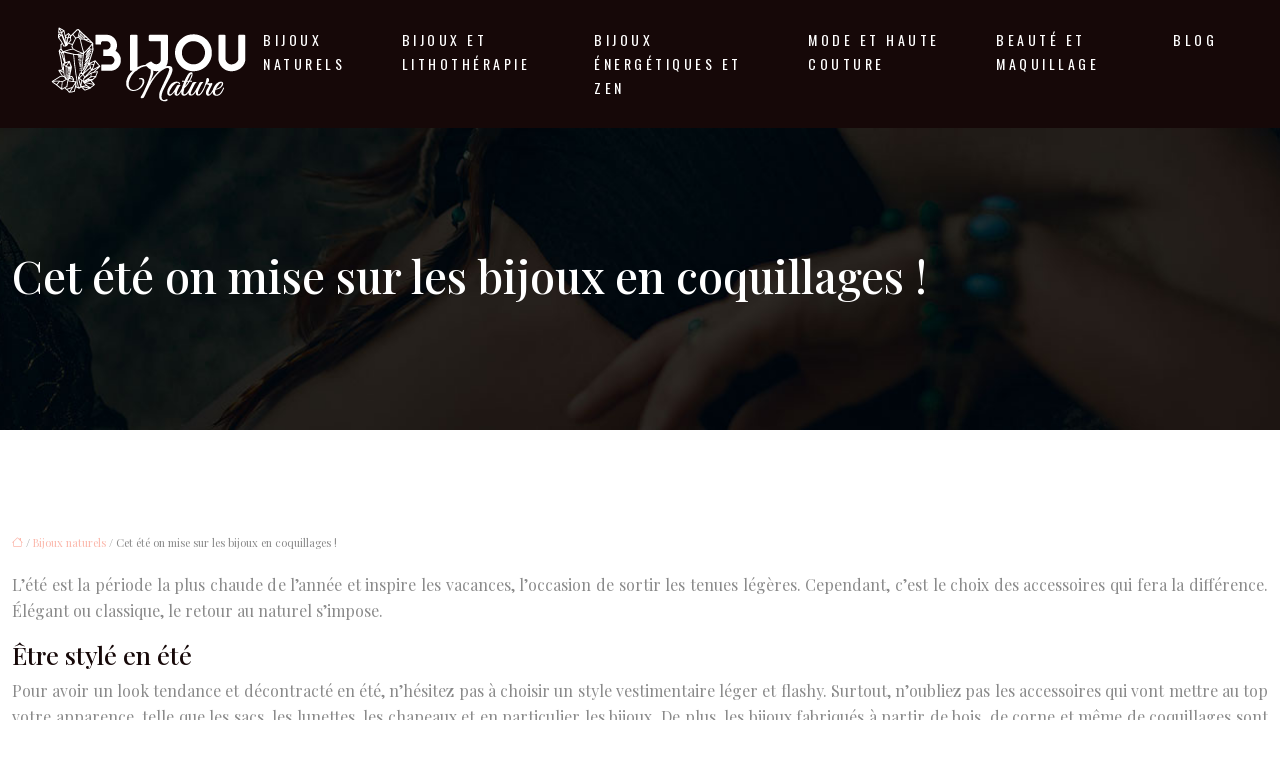

--- FILE ---
content_type: text/html; charset=UTF-8
request_url: https://www.bijou-nature.com/cet-ete-on-mise-sur-les-bijoux-en-coquillages/
body_size: 9584
content:
<!DOCTYPE html>
<html lang="fr-FR">
<head>
<meta charset="UTF-8" />
<meta name="viewport" content="width=device-width">
<link rel="shortcut icon" href="/wp-content/uploads/2021/02/favicon.png" />
<script type="application/ld+json">
{
    "@context": "https://schema.org",
    "@graph": [
        {
            "@type": "WebSite",
            "@id": "https://www.bijou-nature.com#website",
            "url": "https://www.bijou-nature.com",
            "inLanguage": "fr-FR",
            "publisher": {
                "@id": "https://www.bijou-nature.com#organization"
            }
        },
        {
            "@type": "Organization",
            "@id": "https://www.bijou-nature.com#organization",
            "url": "https://www.bijou-nature.com",
            "logo": {
                "@type": "ImageObject",
                "@id": "https://www.bijou-nature.com#logo",
                "url": "https://www.bijou-nature.com/wp-content/uploads/2021/02/logo.png"
            }
        },
        {
            "@type": "Person",
            "@id": "https://www.bijou-nature.com/author/bijou-nature#person",
            "name": "admin",
            "jobTitle": "Rédaction Web",
            "url": "https://www.bijou-nature.com/author/bijou-nature",
            "worksFor": {
                "@id": "https://www.bijou-nature.com#organization"
            },
            "image": {
                "@type": "ImageObject",
                "url": ""
            }
        },
        {
            "@type": "WebPage",
            "@id": "https://www.bijou-nature.com/cet-ete-on-mise-sur-les-bijoux-en-coquillages/#webpage",
            "url": "https://www.bijou-nature.com/cet-ete-on-mise-sur-les-bijoux-en-coquillages/",
            "isPartOf": {
                "@id": "https://www.bijou-nature.com#website"
            },
            "breadcrumb": {
                "@id": "https://www.bijou-nature.com/cet-ete-on-mise-sur-les-bijoux-en-coquillages/#breadcrumb"
            },
            "inLanguage": "fr_FR"
        },
        {
            "@type": "Article",
            "@id": "https://www.bijou-nature.com/cet-ete-on-mise-sur-les-bijoux-en-coquillages/#article",
            "headline": "Cet été on mise sur les bijoux en coquillages !",
            "mainEntityOfPage": {
                "@id": "https://www.bijou-nature.com/cet-ete-on-mise-sur-les-bijoux-en-coquillages/#webpage"
            },
            "wordCount": 425,
            "isAccessibleForFree": true,
            "articleSection": [
                "Bijoux naturels"
            ],
            "datePublished": "2021-02-03T06:17:00+00:00",
            "author": {
                "@id": "https://www.bijou-nature.com/author/bijou-nature#person"
            },
            "publisher": {
                "@id": "https://www.bijou-nature.com#organization"
            },
            "inLanguage": "fr-FR"
        },
        {
            "@type": "BreadcrumbList",
            "@id": "https://www.bijou-nature.com/cet-ete-on-mise-sur-les-bijoux-en-coquillages/#breadcrumb",
            "itemListElement": [
                {
                    "@type": "ListItem",
                    "position": 1,
                    "name": "Accueil",
                    "item": "https://www.bijou-nature.com/"
                },
                {
                    "@type": "ListItem",
                    "position": 2,
                    "name": "Bijoux naturels",
                    "item": "https://www.bijou-nature.com/bijoux-naturels/"
                },
                {
                    "@type": "ListItem",
                    "position": 3,
                    "name": "Cet été on mise sur les bijoux en coquillages !",
                    "item": "https://www.bijou-nature.com/cet-ete-on-mise-sur-les-bijoux-en-coquillages/"
                }
            ]
        }
    ]
}</script>
<meta name='robots' content='max-image-preview:large' />
<title>Pourquoi choisir les bijoux en coquillages ?</title><meta name="description" content="Découvrez en quoi les bijoux en coquillages sont parfaits pour vos sorties entre amis. Ils s'adaptent à un style décontracté et estivale, idéal pour les jeunes."><link rel="alternate" title="oEmbed (JSON)" type="application/json+oembed" href="https://www.bijou-nature.com/wp-json/oembed/1.0/embed?url=https%3A%2F%2Fwww.bijou-nature.com%2Fcet-ete-on-mise-sur-les-bijoux-en-coquillages%2F" />
<link rel="alternate" title="oEmbed (XML)" type="text/xml+oembed" href="https://www.bijou-nature.com/wp-json/oembed/1.0/embed?url=https%3A%2F%2Fwww.bijou-nature.com%2Fcet-ete-on-mise-sur-les-bijoux-en-coquillages%2F&#038;format=xml" />
<style id='wp-img-auto-sizes-contain-inline-css' type='text/css'>
img:is([sizes=auto i],[sizes^="auto," i]){contain-intrinsic-size:3000px 1500px}
/*# sourceURL=wp-img-auto-sizes-contain-inline-css */
</style>
<style id='wp-block-library-inline-css' type='text/css'>
:root{--wp-block-synced-color:#7a00df;--wp-block-synced-color--rgb:122,0,223;--wp-bound-block-color:var(--wp-block-synced-color);--wp-editor-canvas-background:#ddd;--wp-admin-theme-color:#007cba;--wp-admin-theme-color--rgb:0,124,186;--wp-admin-theme-color-darker-10:#006ba1;--wp-admin-theme-color-darker-10--rgb:0,107,160.5;--wp-admin-theme-color-darker-20:#005a87;--wp-admin-theme-color-darker-20--rgb:0,90,135;--wp-admin-border-width-focus:2px}@media (min-resolution:192dpi){:root{--wp-admin-border-width-focus:1.5px}}.wp-element-button{cursor:pointer}:root .has-very-light-gray-background-color{background-color:#eee}:root .has-very-dark-gray-background-color{background-color:#313131}:root .has-very-light-gray-color{color:#eee}:root .has-very-dark-gray-color{color:#313131}:root .has-vivid-green-cyan-to-vivid-cyan-blue-gradient-background{background:linear-gradient(135deg,#00d084,#0693e3)}:root .has-purple-crush-gradient-background{background:linear-gradient(135deg,#34e2e4,#4721fb 50%,#ab1dfe)}:root .has-hazy-dawn-gradient-background{background:linear-gradient(135deg,#faaca8,#dad0ec)}:root .has-subdued-olive-gradient-background{background:linear-gradient(135deg,#fafae1,#67a671)}:root .has-atomic-cream-gradient-background{background:linear-gradient(135deg,#fdd79a,#004a59)}:root .has-nightshade-gradient-background{background:linear-gradient(135deg,#330968,#31cdcf)}:root .has-midnight-gradient-background{background:linear-gradient(135deg,#020381,#2874fc)}:root{--wp--preset--font-size--normal:16px;--wp--preset--font-size--huge:42px}.has-regular-font-size{font-size:1em}.has-larger-font-size{font-size:2.625em}.has-normal-font-size{font-size:var(--wp--preset--font-size--normal)}.has-huge-font-size{font-size:var(--wp--preset--font-size--huge)}.has-text-align-center{text-align:center}.has-text-align-left{text-align:left}.has-text-align-right{text-align:right}.has-fit-text{white-space:nowrap!important}#end-resizable-editor-section{display:none}.aligncenter{clear:both}.items-justified-left{justify-content:flex-start}.items-justified-center{justify-content:center}.items-justified-right{justify-content:flex-end}.items-justified-space-between{justify-content:space-between}.screen-reader-text{border:0;clip-path:inset(50%);height:1px;margin:-1px;overflow:hidden;padding:0;position:absolute;width:1px;word-wrap:normal!important}.screen-reader-text:focus{background-color:#ddd;clip-path:none;color:#444;display:block;font-size:1em;height:auto;left:5px;line-height:normal;padding:15px 23px 14px;text-decoration:none;top:5px;width:auto;z-index:100000}html :where(.has-border-color){border-style:solid}html :where([style*=border-top-color]){border-top-style:solid}html :where([style*=border-right-color]){border-right-style:solid}html :where([style*=border-bottom-color]){border-bottom-style:solid}html :where([style*=border-left-color]){border-left-style:solid}html :where([style*=border-width]){border-style:solid}html :where([style*=border-top-width]){border-top-style:solid}html :where([style*=border-right-width]){border-right-style:solid}html :where([style*=border-bottom-width]){border-bottom-style:solid}html :where([style*=border-left-width]){border-left-style:solid}html :where(img[class*=wp-image-]){height:auto;max-width:100%}:where(figure){margin:0 0 1em}html :where(.is-position-sticky){--wp-admin--admin-bar--position-offset:var(--wp-admin--admin-bar--height,0px)}@media screen and (max-width:600px){html :where(.is-position-sticky){--wp-admin--admin-bar--position-offset:0px}}

/*# sourceURL=wp-block-library-inline-css */
</style><style id='global-styles-inline-css' type='text/css'>
:root{--wp--preset--aspect-ratio--square: 1;--wp--preset--aspect-ratio--4-3: 4/3;--wp--preset--aspect-ratio--3-4: 3/4;--wp--preset--aspect-ratio--3-2: 3/2;--wp--preset--aspect-ratio--2-3: 2/3;--wp--preset--aspect-ratio--16-9: 16/9;--wp--preset--aspect-ratio--9-16: 9/16;--wp--preset--color--black: #000000;--wp--preset--color--cyan-bluish-gray: #abb8c3;--wp--preset--color--white: #ffffff;--wp--preset--color--pale-pink: #f78da7;--wp--preset--color--vivid-red: #cf2e2e;--wp--preset--color--luminous-vivid-orange: #ff6900;--wp--preset--color--luminous-vivid-amber: #fcb900;--wp--preset--color--light-green-cyan: #7bdcb5;--wp--preset--color--vivid-green-cyan: #00d084;--wp--preset--color--pale-cyan-blue: #8ed1fc;--wp--preset--color--vivid-cyan-blue: #0693e3;--wp--preset--color--vivid-purple: #9b51e0;--wp--preset--color--base: #f9f9f9;--wp--preset--color--base-2: #ffffff;--wp--preset--color--contrast: #111111;--wp--preset--color--contrast-2: #636363;--wp--preset--color--contrast-3: #A4A4A4;--wp--preset--color--accent: #cfcabe;--wp--preset--color--accent-2: #c2a990;--wp--preset--color--accent-3: #d8613c;--wp--preset--color--accent-4: #b1c5a4;--wp--preset--color--accent-5: #b5bdbc;--wp--preset--gradient--vivid-cyan-blue-to-vivid-purple: linear-gradient(135deg,rgb(6,147,227) 0%,rgb(155,81,224) 100%);--wp--preset--gradient--light-green-cyan-to-vivid-green-cyan: linear-gradient(135deg,rgb(122,220,180) 0%,rgb(0,208,130) 100%);--wp--preset--gradient--luminous-vivid-amber-to-luminous-vivid-orange: linear-gradient(135deg,rgb(252,185,0) 0%,rgb(255,105,0) 100%);--wp--preset--gradient--luminous-vivid-orange-to-vivid-red: linear-gradient(135deg,rgb(255,105,0) 0%,rgb(207,46,46) 100%);--wp--preset--gradient--very-light-gray-to-cyan-bluish-gray: linear-gradient(135deg,rgb(238,238,238) 0%,rgb(169,184,195) 100%);--wp--preset--gradient--cool-to-warm-spectrum: linear-gradient(135deg,rgb(74,234,220) 0%,rgb(151,120,209) 20%,rgb(207,42,186) 40%,rgb(238,44,130) 60%,rgb(251,105,98) 80%,rgb(254,248,76) 100%);--wp--preset--gradient--blush-light-purple: linear-gradient(135deg,rgb(255,206,236) 0%,rgb(152,150,240) 100%);--wp--preset--gradient--blush-bordeaux: linear-gradient(135deg,rgb(254,205,165) 0%,rgb(254,45,45) 50%,rgb(107,0,62) 100%);--wp--preset--gradient--luminous-dusk: linear-gradient(135deg,rgb(255,203,112) 0%,rgb(199,81,192) 50%,rgb(65,88,208) 100%);--wp--preset--gradient--pale-ocean: linear-gradient(135deg,rgb(255,245,203) 0%,rgb(182,227,212) 50%,rgb(51,167,181) 100%);--wp--preset--gradient--electric-grass: linear-gradient(135deg,rgb(202,248,128) 0%,rgb(113,206,126) 100%);--wp--preset--gradient--midnight: linear-gradient(135deg,rgb(2,3,129) 0%,rgb(40,116,252) 100%);--wp--preset--gradient--gradient-1: linear-gradient(to bottom, #cfcabe 0%, #F9F9F9 100%);--wp--preset--gradient--gradient-2: linear-gradient(to bottom, #C2A990 0%, #F9F9F9 100%);--wp--preset--gradient--gradient-3: linear-gradient(to bottom, #D8613C 0%, #F9F9F9 100%);--wp--preset--gradient--gradient-4: linear-gradient(to bottom, #B1C5A4 0%, #F9F9F9 100%);--wp--preset--gradient--gradient-5: linear-gradient(to bottom, #B5BDBC 0%, #F9F9F9 100%);--wp--preset--gradient--gradient-6: linear-gradient(to bottom, #A4A4A4 0%, #F9F9F9 100%);--wp--preset--gradient--gradient-7: linear-gradient(to bottom, #cfcabe 50%, #F9F9F9 50%);--wp--preset--gradient--gradient-8: linear-gradient(to bottom, #C2A990 50%, #F9F9F9 50%);--wp--preset--gradient--gradient-9: linear-gradient(to bottom, #D8613C 50%, #F9F9F9 50%);--wp--preset--gradient--gradient-10: linear-gradient(to bottom, #B1C5A4 50%, #F9F9F9 50%);--wp--preset--gradient--gradient-11: linear-gradient(to bottom, #B5BDBC 50%, #F9F9F9 50%);--wp--preset--gradient--gradient-12: linear-gradient(to bottom, #A4A4A4 50%, #F9F9F9 50%);--wp--preset--font-size--small: 13px;--wp--preset--font-size--medium: 20px;--wp--preset--font-size--large: 36px;--wp--preset--font-size--x-large: 42px;--wp--preset--spacing--20: min(1.5rem, 2vw);--wp--preset--spacing--30: min(2.5rem, 3vw);--wp--preset--spacing--40: min(4rem, 5vw);--wp--preset--spacing--50: min(6.5rem, 8vw);--wp--preset--spacing--60: min(10.5rem, 13vw);--wp--preset--spacing--70: 3.38rem;--wp--preset--spacing--80: 5.06rem;--wp--preset--spacing--10: 1rem;--wp--preset--shadow--natural: 6px 6px 9px rgba(0, 0, 0, 0.2);--wp--preset--shadow--deep: 12px 12px 50px rgba(0, 0, 0, 0.4);--wp--preset--shadow--sharp: 6px 6px 0px rgba(0, 0, 0, 0.2);--wp--preset--shadow--outlined: 6px 6px 0px -3px rgb(255, 255, 255), 6px 6px rgb(0, 0, 0);--wp--preset--shadow--crisp: 6px 6px 0px rgb(0, 0, 0);}:root { --wp--style--global--content-size: 1320px;--wp--style--global--wide-size: 1920px; }:where(body) { margin: 0; }.wp-site-blocks { padding-top: var(--wp--style--root--padding-top); padding-bottom: var(--wp--style--root--padding-bottom); }.has-global-padding { padding-right: var(--wp--style--root--padding-right); padding-left: var(--wp--style--root--padding-left); }.has-global-padding > .alignfull { margin-right: calc(var(--wp--style--root--padding-right) * -1); margin-left: calc(var(--wp--style--root--padding-left) * -1); }.has-global-padding :where(:not(.alignfull.is-layout-flow) > .has-global-padding:not(.wp-block-block, .alignfull)) { padding-right: 0; padding-left: 0; }.has-global-padding :where(:not(.alignfull.is-layout-flow) > .has-global-padding:not(.wp-block-block, .alignfull)) > .alignfull { margin-left: 0; margin-right: 0; }.wp-site-blocks > .alignleft { float: left; margin-right: 2em; }.wp-site-blocks > .alignright { float: right; margin-left: 2em; }.wp-site-blocks > .aligncenter { justify-content: center; margin-left: auto; margin-right: auto; }:where(.wp-site-blocks) > * { margin-block-start: 1.2rem; margin-block-end: 0; }:where(.wp-site-blocks) > :first-child { margin-block-start: 0; }:where(.wp-site-blocks) > :last-child { margin-block-end: 0; }:root { --wp--style--block-gap: 1.2rem; }:root :where(.is-layout-flow) > :first-child{margin-block-start: 0;}:root :where(.is-layout-flow) > :last-child{margin-block-end: 0;}:root :where(.is-layout-flow) > *{margin-block-start: 1.2rem;margin-block-end: 0;}:root :where(.is-layout-constrained) > :first-child{margin-block-start: 0;}:root :where(.is-layout-constrained) > :last-child{margin-block-end: 0;}:root :where(.is-layout-constrained) > *{margin-block-start: 1.2rem;margin-block-end: 0;}:root :where(.is-layout-flex){gap: 1.2rem;}:root :where(.is-layout-grid){gap: 1.2rem;}.is-layout-flow > .alignleft{float: left;margin-inline-start: 0;margin-inline-end: 2em;}.is-layout-flow > .alignright{float: right;margin-inline-start: 2em;margin-inline-end: 0;}.is-layout-flow > .aligncenter{margin-left: auto !important;margin-right: auto !important;}.is-layout-constrained > .alignleft{float: left;margin-inline-start: 0;margin-inline-end: 2em;}.is-layout-constrained > .alignright{float: right;margin-inline-start: 2em;margin-inline-end: 0;}.is-layout-constrained > .aligncenter{margin-left: auto !important;margin-right: auto !important;}.is-layout-constrained > :where(:not(.alignleft):not(.alignright):not(.alignfull)){max-width: var(--wp--style--global--content-size);margin-left: auto !important;margin-right: auto !important;}.is-layout-constrained > .alignwide{max-width: var(--wp--style--global--wide-size);}body .is-layout-flex{display: flex;}.is-layout-flex{flex-wrap: wrap;align-items: center;}.is-layout-flex > :is(*, div){margin: 0;}body .is-layout-grid{display: grid;}.is-layout-grid > :is(*, div){margin: 0;}body{--wp--style--root--padding-top: 0px;--wp--style--root--padding-right: var(--wp--preset--spacing--50);--wp--style--root--padding-bottom: 0px;--wp--style--root--padding-left: var(--wp--preset--spacing--50);}a:where(:not(.wp-element-button)){text-decoration: underline;}:root :where(a:where(:not(.wp-element-button)):hover){text-decoration: none;}:root :where(.wp-element-button, .wp-block-button__link){background-color: var(--wp--preset--color--contrast);border-radius: .33rem;border-color: var(--wp--preset--color--contrast);border-width: 0;color: var(--wp--preset--color--base);font-family: inherit;font-size: var(--wp--preset--font-size--small);font-style: normal;font-weight: 500;letter-spacing: inherit;line-height: inherit;padding-top: 0.6rem;padding-right: 1rem;padding-bottom: 0.6rem;padding-left: 1rem;text-decoration: none;text-transform: inherit;}:root :where(.wp-element-button:hover, .wp-block-button__link:hover){background-color: var(--wp--preset--color--contrast-2);border-color: var(--wp--preset--color--contrast-2);color: var(--wp--preset--color--base);}:root :where(.wp-element-button:focus, .wp-block-button__link:focus){background-color: var(--wp--preset--color--contrast-2);border-color: var(--wp--preset--color--contrast-2);color: var(--wp--preset--color--base);outline-color: var(--wp--preset--color--contrast);outline-offset: 2px;outline-style: dotted;outline-width: 1px;}:root :where(.wp-element-button:active, .wp-block-button__link:active){background-color: var(--wp--preset--color--contrast);color: var(--wp--preset--color--base);}:root :where(.wp-element-caption, .wp-block-audio figcaption, .wp-block-embed figcaption, .wp-block-gallery figcaption, .wp-block-image figcaption, .wp-block-table figcaption, .wp-block-video figcaption){color: var(--wp--preset--color--contrast-2);font-family: var(--wp--preset--font-family--body);font-size: 0.8rem;}.has-black-color{color: var(--wp--preset--color--black) !important;}.has-cyan-bluish-gray-color{color: var(--wp--preset--color--cyan-bluish-gray) !important;}.has-white-color{color: var(--wp--preset--color--white) !important;}.has-pale-pink-color{color: var(--wp--preset--color--pale-pink) !important;}.has-vivid-red-color{color: var(--wp--preset--color--vivid-red) !important;}.has-luminous-vivid-orange-color{color: var(--wp--preset--color--luminous-vivid-orange) !important;}.has-luminous-vivid-amber-color{color: var(--wp--preset--color--luminous-vivid-amber) !important;}.has-light-green-cyan-color{color: var(--wp--preset--color--light-green-cyan) !important;}.has-vivid-green-cyan-color{color: var(--wp--preset--color--vivid-green-cyan) !important;}.has-pale-cyan-blue-color{color: var(--wp--preset--color--pale-cyan-blue) !important;}.has-vivid-cyan-blue-color{color: var(--wp--preset--color--vivid-cyan-blue) !important;}.has-vivid-purple-color{color: var(--wp--preset--color--vivid-purple) !important;}.has-base-color{color: var(--wp--preset--color--base) !important;}.has-base-2-color{color: var(--wp--preset--color--base-2) !important;}.has-contrast-color{color: var(--wp--preset--color--contrast) !important;}.has-contrast-2-color{color: var(--wp--preset--color--contrast-2) !important;}.has-contrast-3-color{color: var(--wp--preset--color--contrast-3) !important;}.has-accent-color{color: var(--wp--preset--color--accent) !important;}.has-accent-2-color{color: var(--wp--preset--color--accent-2) !important;}.has-accent-3-color{color: var(--wp--preset--color--accent-3) !important;}.has-accent-4-color{color: var(--wp--preset--color--accent-4) !important;}.has-accent-5-color{color: var(--wp--preset--color--accent-5) !important;}.has-black-background-color{background-color: var(--wp--preset--color--black) !important;}.has-cyan-bluish-gray-background-color{background-color: var(--wp--preset--color--cyan-bluish-gray) !important;}.has-white-background-color{background-color: var(--wp--preset--color--white) !important;}.has-pale-pink-background-color{background-color: var(--wp--preset--color--pale-pink) !important;}.has-vivid-red-background-color{background-color: var(--wp--preset--color--vivid-red) !important;}.has-luminous-vivid-orange-background-color{background-color: var(--wp--preset--color--luminous-vivid-orange) !important;}.has-luminous-vivid-amber-background-color{background-color: var(--wp--preset--color--luminous-vivid-amber) !important;}.has-light-green-cyan-background-color{background-color: var(--wp--preset--color--light-green-cyan) !important;}.has-vivid-green-cyan-background-color{background-color: var(--wp--preset--color--vivid-green-cyan) !important;}.has-pale-cyan-blue-background-color{background-color: var(--wp--preset--color--pale-cyan-blue) !important;}.has-vivid-cyan-blue-background-color{background-color: var(--wp--preset--color--vivid-cyan-blue) !important;}.has-vivid-purple-background-color{background-color: var(--wp--preset--color--vivid-purple) !important;}.has-base-background-color{background-color: var(--wp--preset--color--base) !important;}.has-base-2-background-color{background-color: var(--wp--preset--color--base-2) !important;}.has-contrast-background-color{background-color: var(--wp--preset--color--contrast) !important;}.has-contrast-2-background-color{background-color: var(--wp--preset--color--contrast-2) !important;}.has-contrast-3-background-color{background-color: var(--wp--preset--color--contrast-3) !important;}.has-accent-background-color{background-color: var(--wp--preset--color--accent) !important;}.has-accent-2-background-color{background-color: var(--wp--preset--color--accent-2) !important;}.has-accent-3-background-color{background-color: var(--wp--preset--color--accent-3) !important;}.has-accent-4-background-color{background-color: var(--wp--preset--color--accent-4) !important;}.has-accent-5-background-color{background-color: var(--wp--preset--color--accent-5) !important;}.has-black-border-color{border-color: var(--wp--preset--color--black) !important;}.has-cyan-bluish-gray-border-color{border-color: var(--wp--preset--color--cyan-bluish-gray) !important;}.has-white-border-color{border-color: var(--wp--preset--color--white) !important;}.has-pale-pink-border-color{border-color: var(--wp--preset--color--pale-pink) !important;}.has-vivid-red-border-color{border-color: var(--wp--preset--color--vivid-red) !important;}.has-luminous-vivid-orange-border-color{border-color: var(--wp--preset--color--luminous-vivid-orange) !important;}.has-luminous-vivid-amber-border-color{border-color: var(--wp--preset--color--luminous-vivid-amber) !important;}.has-light-green-cyan-border-color{border-color: var(--wp--preset--color--light-green-cyan) !important;}.has-vivid-green-cyan-border-color{border-color: var(--wp--preset--color--vivid-green-cyan) !important;}.has-pale-cyan-blue-border-color{border-color: var(--wp--preset--color--pale-cyan-blue) !important;}.has-vivid-cyan-blue-border-color{border-color: var(--wp--preset--color--vivid-cyan-blue) !important;}.has-vivid-purple-border-color{border-color: var(--wp--preset--color--vivid-purple) !important;}.has-base-border-color{border-color: var(--wp--preset--color--base) !important;}.has-base-2-border-color{border-color: var(--wp--preset--color--base-2) !important;}.has-contrast-border-color{border-color: var(--wp--preset--color--contrast) !important;}.has-contrast-2-border-color{border-color: var(--wp--preset--color--contrast-2) !important;}.has-contrast-3-border-color{border-color: var(--wp--preset--color--contrast-3) !important;}.has-accent-border-color{border-color: var(--wp--preset--color--accent) !important;}.has-accent-2-border-color{border-color: var(--wp--preset--color--accent-2) !important;}.has-accent-3-border-color{border-color: var(--wp--preset--color--accent-3) !important;}.has-accent-4-border-color{border-color: var(--wp--preset--color--accent-4) !important;}.has-accent-5-border-color{border-color: var(--wp--preset--color--accent-5) !important;}.has-vivid-cyan-blue-to-vivid-purple-gradient-background{background: var(--wp--preset--gradient--vivid-cyan-blue-to-vivid-purple) !important;}.has-light-green-cyan-to-vivid-green-cyan-gradient-background{background: var(--wp--preset--gradient--light-green-cyan-to-vivid-green-cyan) !important;}.has-luminous-vivid-amber-to-luminous-vivid-orange-gradient-background{background: var(--wp--preset--gradient--luminous-vivid-amber-to-luminous-vivid-orange) !important;}.has-luminous-vivid-orange-to-vivid-red-gradient-background{background: var(--wp--preset--gradient--luminous-vivid-orange-to-vivid-red) !important;}.has-very-light-gray-to-cyan-bluish-gray-gradient-background{background: var(--wp--preset--gradient--very-light-gray-to-cyan-bluish-gray) !important;}.has-cool-to-warm-spectrum-gradient-background{background: var(--wp--preset--gradient--cool-to-warm-spectrum) !important;}.has-blush-light-purple-gradient-background{background: var(--wp--preset--gradient--blush-light-purple) !important;}.has-blush-bordeaux-gradient-background{background: var(--wp--preset--gradient--blush-bordeaux) !important;}.has-luminous-dusk-gradient-background{background: var(--wp--preset--gradient--luminous-dusk) !important;}.has-pale-ocean-gradient-background{background: var(--wp--preset--gradient--pale-ocean) !important;}.has-electric-grass-gradient-background{background: var(--wp--preset--gradient--electric-grass) !important;}.has-midnight-gradient-background{background: var(--wp--preset--gradient--midnight) !important;}.has-gradient-1-gradient-background{background: var(--wp--preset--gradient--gradient-1) !important;}.has-gradient-2-gradient-background{background: var(--wp--preset--gradient--gradient-2) !important;}.has-gradient-3-gradient-background{background: var(--wp--preset--gradient--gradient-3) !important;}.has-gradient-4-gradient-background{background: var(--wp--preset--gradient--gradient-4) !important;}.has-gradient-5-gradient-background{background: var(--wp--preset--gradient--gradient-5) !important;}.has-gradient-6-gradient-background{background: var(--wp--preset--gradient--gradient-6) !important;}.has-gradient-7-gradient-background{background: var(--wp--preset--gradient--gradient-7) !important;}.has-gradient-8-gradient-background{background: var(--wp--preset--gradient--gradient-8) !important;}.has-gradient-9-gradient-background{background: var(--wp--preset--gradient--gradient-9) !important;}.has-gradient-10-gradient-background{background: var(--wp--preset--gradient--gradient-10) !important;}.has-gradient-11-gradient-background{background: var(--wp--preset--gradient--gradient-11) !important;}.has-gradient-12-gradient-background{background: var(--wp--preset--gradient--gradient-12) !important;}.has-small-font-size{font-size: var(--wp--preset--font-size--small) !important;}.has-medium-font-size{font-size: var(--wp--preset--font-size--medium) !important;}.has-large-font-size{font-size: var(--wp--preset--font-size--large) !important;}.has-x-large-font-size{font-size: var(--wp--preset--font-size--x-large) !important;}
/*# sourceURL=global-styles-inline-css */
</style>

<link rel='stylesheet' id='default-css' href='https://www.bijou-nature.com/wp-content/themes/factory-templates-4/style.css?ver=72b06d6727ea191d317d51e60ff80e7f' type='text/css' media='all' />
<link rel='stylesheet' id='bootstrap5-css' href='https://www.bijou-nature.com/wp-content/themes/factory-templates-4/css/bootstrap.min.css?ver=72b06d6727ea191d317d51e60ff80e7f' type='text/css' media='all' />
<link rel='stylesheet' id='bootstrap-icon-css' href='https://www.bijou-nature.com/wp-content/themes/factory-templates-4/css/bootstrap-icons.css?ver=72b06d6727ea191d317d51e60ff80e7f' type='text/css' media='all' />
<link rel='stylesheet' id='global-css' href='https://www.bijou-nature.com/wp-content/themes/factory-templates-4/css/global.css?ver=72b06d6727ea191d317d51e60ff80e7f' type='text/css' media='all' />
<link rel='stylesheet' id='light-theme-css' href='https://www.bijou-nature.com/wp-content/themes/factory-templates-4/css/light.css?ver=72b06d6727ea191d317d51e60ff80e7f' type='text/css' media='all' />
<script type="text/javascript" src="https://code.jquery.com/jquery-3.2.1.min.js?ver=72b06d6727ea191d317d51e60ff80e7f" id="jquery3.2.1-js"></script>
<script type="text/javascript" src="https://www.bijou-nature.com/wp-content/themes/factory-templates-4/js/fn.js?ver=72b06d6727ea191d317d51e60ff80e7f" id="default_script-js"></script>
<link rel="https://api.w.org/" href="https://www.bijou-nature.com/wp-json/" /><link rel="alternate" title="JSON" type="application/json" href="https://www.bijou-nature.com/wp-json/wp/v2/posts/210" /><link rel="EditURI" type="application/rsd+xml" title="RSD" href="https://www.bijou-nature.com/xmlrpc.php?rsd" />
<link rel="canonical" href="https://www.bijou-nature.com/cet-ete-on-mise-sur-les-bijoux-en-coquillages/" />
<link rel='shortlink' href='https://www.bijou-nature.com/?p=210' />
 
<meta name="google-site-verification" content="2OYMH1DzDQhBnXQVqWtx9kvIFe5QH17M96Gqa9SkrrU" />
<meta name="google-site-verification" content="Fz21gqwCaHEtx5PKqwLnAnPTURzyBN2z2d2B8HuhNZo" />
<link href="https://fonts.googleapis.com/css2?family=Oswald&family=Playfair+Display:wght@400;500&display=swap" rel="stylesheet"> 
<style type="text/css">
.default_color_background,.menu-bars{background-color : #fbb8ac }.default_color_text,a,h1 span,h2 span,h3 span,h4 span,h5 span,h6 span{color :#fbb8ac }.navigation li a,.navigation li.disabled,.navigation li.active a,.owl-dots .owl-dot.active span,.owl-dots .owl-dot:hover span{background-color: #fbb8ac;}
.block-spc{border-color:#fbb8ac}
.page-content a{color : #fbb8ac }.page-content a:hover{color : #B7798E }.home .body-content a{color : #bf0c0c }.home .body-content a:hover{color : #512174 }.col-menu,.main-navigation{background-color:transparent;}body:not(.home) .main-navigation{background-color:#160808}.main-navigation {padding:0px;}.main-navigation.scrolled{padding:0px;}.main-navigation nav li{padding:20px 15px;}.main-navigation .logo-main{padding: 15px 0px 15px 0px;}.main-navigation .logo-main{height: auto;}.main-navigation  .logo-sticky{height: auto;}@media(min-width:990px){nav li a{padding:0px!important}}.main-navigation .sub-menu{background-color: #ffffff;}nav li a{font-size:14px;}nav li a{line-height:24px;}nav li a{color:#ffffff!important;}nav li:hover > a,.current-menu-item > a{color:#fbb8ac!important;}.sub-menu a{color:#979797!important;}.main-navigation .sub-menu{padding:0px}.main-navigation ul ul li{padding:10px}.archive h1{color:#ffffff!important;}.category .subheader,.single .subheader{padding:padding: 250px 0 150px; }.archive h1{text-align:left!important;} .archive h1{font-size:45px}  .archive h2,.cat-description h2{font-size:25px} .archive h2 a,.cat-description h2{color:#160808!important;}.archive .readmore{background-color:#B7798E;}.archive .readmore{color:#ffffff;}.archive .readmore:hover{background-color:#fbb8ac;}.archive .readmore:hover{color:#ffffff;}.archive .readmore{padding:8px 20px;}.archive .readmore{border-width: 0px}.single h1{color:#ffffff!important;}.single .the-post h2{color:#160808!important;}.single .the-post h3{color:#160808!important;}.single .the-post h4{color:#160808!important;}.single .the-post h5{color:#160808!important;}.single .the-post h6{color:#160808!important;} .single .post-content a{color:#fbb8ac} .single .post-content a:hover{color:#B7798E}.single h1{text-align:left!important;}.single h1{font-size: 45px}.single h2{font-size: 25px}.single h3{font-size: 21px}.single h4{font-size: 18px}.single h5{font-size: 16px}.single h6{font-size: 15px}footer{background-position:top }  footer a{color: #aeac54}#back_to_top{background-color:#aeac54;}#back_to_top i, #back_to_top svg{color:#fff;} footer{padding:0px} #back_to_top {padding:3px 5px 6px;}.copyright{background-color:#1c1c1c} </style>
<style>:root {
    --color-primary: #fbb8ac;
    --color-primary-light: #ffefdf;
    --color-primary-dark: #af8078;
    --color-primary-hover: #e1a59a;
    --color-primary-muted: #ffffff;
            --color-background: #fff;
    --color-text: #000000;
} </style>
<style id="custom-st" type="text/css">
body{font-family:"Playfair Display";color:#8a8a8a;font-size:16px;font-weight:400;line-height:26px;}h1,h2,h3,h4,h5,h6,footer .footer-widget{font-weight:500;}nav li a{font-family:"Oswald";text-transform:uppercase;letter-spacing:.25em;}.main-navigation .menu-item-has-children:after{top:15px!important;color:#fff;}.main-navigation .logo-main{padding:0px!important;}footer{color:#ccc;}footer .footer-widget{font-size:20px!important;line-height:30px !important;color:#fff;border-bottom:none!important;}footer .copyright{padding:30px 50px;}.widget_sidebar .sidebar-widget{color:#222;line-height:30px;padding-bottom:10px;}.widget_sidebar{margin-bottom:40px;}.to-top{z-index:1!important;}@media (max-width:996px){.main-navigation nav li{padding:0px;}h1{font-size:35px!important;}.home h2{font-size:26px!important;}.b1{min-height:100%!important;}footer .col-md-12{padding:0 30px!important;}#logo img{width:70%!important;height:70%!important;}}</style>
</head> 

<body class="wp-singular post-template-default single single-post postid-210 single-format-standard wp-theme-factory-templates-4 catid-6" style="">

<div class="main-navigation  container-fluid is_sticky none-mobile">
<nav class="navbar navbar-expand-lg px-5 container-fluid">

<a id="logo" href="https://www.bijou-nature.com">
<img class="logo-main" src="/wp-content/uploads/2021/02/logo.png"  width="auto"   height="auto"  alt="logo">
<img class="logo-sticky" src="/wp-content/uploads/2021/02/logo.png" width="auto" height="auto" alt="logo"></a>

    <button class="navbar-toggler" type="button" data-bs-toggle="collapse" data-bs-target="#navbarSupportedContent" aria-controls="navbarSupportedContent" aria-expanded="false" aria-label="Toggle navigation">
      <span class="navbar-toggler-icon"><i class="bi bi-list"></i></span>
    </button>

    <div class="collapse navbar-collapse" id="navbarSupportedContent">

<ul id="main-menu" class="classic-menu navbar-nav ms-auto mb-2 mb-lg-0"><li id="menu-item-341" class="menu-item menu-item-type-taxonomy menu-item-object-category current-post-ancestor current-menu-parent current-post-parent"><a href="https://www.bijou-nature.com/bijoux-naturels/">Bijoux naturels</a></li>
<li id="menu-item-342" class="menu-item menu-item-type-taxonomy menu-item-object-category"><a href="https://www.bijou-nature.com/bijoux-et-lithotherapie/">Bijoux et lithothérapie</a></li>
<li id="menu-item-343" class="menu-item menu-item-type-taxonomy menu-item-object-category"><a href="https://www.bijou-nature.com/bijoux-energetiques-et-zen/">Bijoux énergétiques et zen</a></li>
<li id="menu-item-344" class="menu-item menu-item-type-taxonomy menu-item-object-category"><a href="https://www.bijou-nature.com/mode-et-haute-couture/">Mode et haute couture</a></li>
<li id="menu-item-345" class="menu-item menu-item-type-taxonomy menu-item-object-category"><a href="https://www.bijou-nature.com/beaute-et-maquillage/">Beauté et maquillage</a></li>
<li id="menu-item-346" class="menu-item menu-item-type-taxonomy menu-item-object-category"><a href="https://www.bijou-nature.com/blog/">Blog</a></li>
</ul>
</div>
</nav>
</div><!--menu-->
<div style="" class="body-content     ">
  

<div class="container-fluid subheader" style="background-position:top;background-image:url(/wp-content/uploads/2021/02/bijoux-nature-bg-1.jpg);background-color:;">
<div id="mask" style=""></div>	
<div class="container-xxl"><h1 class="title">Cet été on mise sur les bijoux en coquillages !</h1></div></div>



<div class="post-content container-xxl"> 


<div class="row">
<div class="  col-xxl-9  col-md-12">	



<div class="all-post-content">
<article>
<div style="font-size: 11px" class="breadcrumb"><a href="/"><i class="bi bi-house"></i></a>&nbsp;/&nbsp;<a href="https://www.bijou-nature.com/bijoux-naturels/">Bijoux naturels</a>&nbsp;/&nbsp;Cet été on mise sur les bijoux en coquillages !</div>
<div class="the-post">





<p>L’été est la période la plus chaude de l’année et inspire les vacances, l’occasion de sortir les tenues légères. Cependant, c’est le choix des accessoires qui fera la différence. Élégant ou classique, le retour au naturel s’impose.</p>
<h2>Être stylé en été</h2>
<p>Pour avoir un look tendance et décontracté en été, n’hésitez pas à choisir un style vestimentaire léger et flashy. Surtout, n’oubliez pas les accessoires qui vont mettre au top votre apparence, telle que les sacs, les lunettes, les chapeaux et en particulier les bijoux. De plus, les bijoux fabriqués à partir de bois, de corne et même de coquillages sont très à la mode. Privilégiez ces matières qui font référence aux milieux naturels, et aux activités artisanales qui donnent cet aspect unique de votre style.</p>
<h2>Coquillages, reflets de l’été </h2>
<p>Quand on parle de coquillages, la plupart du temps, on pense aux décors de l’étendue du sable bordant la mer. Ces petites merveilles évoquent aussi les souvenirs de vacances passées à la plage sous le soleil. Associés à l’attitude zen et une ambiance marine, les coquillages procurent une sensation de paix et de relaxation, une sensation de sérénité apportée par les douces brises de l’été. </p>
<p>Les coquillages ne sont pas justes des souvenirs relatifs aux bons moments passés en été, ils peuvent aussi vous enjoliver avec vos tenues adaptées à la saison chaude. Facile à travailler, ils peuvent être transformés en parure et ornement.</p>
<h2>Bijoux parfaits pour l’été</h2>
<p>De différentes tailles, formes et couleurs, vous pouvez dégoter un bijou en coquillage adapté à votre goût. Vous pouvez les trouver sous toutes les formes et tous les modèles, en boucle d’oreille, en collier, en bracelet, en bague ou en chevalière. On peut associer diverses matières avec les coquillages. On peut par exemple trouver des coquillages incrustés de pierres précieuses ou de perle.</p>
<p>Autre avantage, les <strong>bijoux en coquillages</strong> sont très résistants, à l’eau, à la sueur, aux différentes crèmes corporelles et aux parfums.</p>
<p>Passe-partout, vous pouvez les porter pendant l’été, que ce soit au travail ou en vacances, en réunion comme à la plage. C’est un bijou qui s’adapte à tous les styles, classique pour les tenues décontractées, et chic pour les tenues de cérémonie.</p>
<p>De plus, c’est un bijou qui vous mettra en valeur à un prix raisonnable.</p>
<p>Soyez-en sûr, les <strong>bijoux en coquillages</strong> vont ranimer votre côté glamour. C’est l’accessoire à porter sans hésitation pour être dans le thème de l’été.</p>




</div>
</article>






</div>

</div>	


<div class="col-xxl-3 col-md-12">
<div class="sidebar">
<div class="widget-area">





<div class='widget_sidebar'><div class='sidebar-widget'>Dernières publications</div><div class='textwidget sidebar-ma'><div class="row mb-2"><div class="col-12"><a href="https://www.bijou-nature.com/les-colliers-en-pierre-naturelle-comme-outil-de-meditation-et-d-ancrage/">Les colliers en pierre naturelle comme outil de méditation et d&rsquo;ancrage</a></div></div><div class="row mb-2"><div class="col-12"><a href="https://www.bijou-nature.com/quels-types-de-pierres-semi-precieuses-propose-un-grossiste-specialise/">Quels types de pierres semi-précieuses propose un grossiste spécialisé ?</a></div></div><div class="row mb-2"><div class="col-12"><a href="https://www.bijou-nature.com/offrez-un-bijou-porte-bonheur-et-transmettez-des-ondes-positives/">Offrez un bijou porte-bonheur et transmettez des ondes positives</a></div></div><div class="row mb-2"><div class="col-12"><a href="https://www.bijou-nature.com/rubis-valeur-et-signification-de-cette-pierre-precieuse/">Rubis : valeur et signification de cette pierre précieuse</a></div></div><div class="row mb-2"><div class="col-12"><a href="https://www.bijou-nature.com/pourquoi-associer-la-protection-energetique-aux-porte-bonheurs-pour-une-vie-equilibree/">Pourquoi associer la protection énergétique aux porte-bonheurs pour une vie équilibrée ?</a></div></div></div></div></div><div class='widget_sidebar'><div class='sidebar-widget'>Articles similaires</div><div class='textwidget sidebar-ma'><div class="row mb-2"><div class="col-12"><a href="https://www.bijou-nature.com/comment-nettoyer-une-perle-de-culture/">Comment nettoyer une perle de culture ?</a></div></div><div class="row mb-2"><div class="col-12"><a href="https://www.bijou-nature.com/pour-un-style-hippie-chic-on-porte-des-bijoux-a-plumes/">Pour un style hippie chic : on porte des bijoux à plumes !</a></div></div><div class="row mb-2"><div class="col-12"><a href="https://www.bijou-nature.com/adoptez-un-look-ethnique-avec-des-bijoux-en-bois/">Adoptez un look ethnique avec des bijoux en bois</a></div></div></div></div>
<style>
	.nav-post-cat .col-6 i{
		display: inline-block;
		position: absolute;
	}
	.nav-post-cat .col-6 a{
		position: relative;
	}
	.nav-post-cat .col-6:nth-child(1) a{
		padding-left: 18px;
		float: left;
	}
	.nav-post-cat .col-6:nth-child(1) i{
		left: 0;
	}
	.nav-post-cat .col-6:nth-child(2) a{
		padding-right: 18px;
		float: right;
	}
	.nav-post-cat .col-6:nth-child(2) i{
		transform: rotate(180deg);
		right: 0;
	}
	.nav-post-cat .col-6:nth-child(2){
		text-align: right;
	}
</style>



</div>
</div>
</div> </div>








</div>

</div><!--body-content-->

<footer class="container-fluid" style="background-color:#1c1c1c; ">
<div class="container-xxl">	
</div>
<div class="copyright container-fluid">
Concevoir des bijoux personnalisés tendances.	
</div></footer>

<div class="to-top square" id="inactive"><a id='back_to_top'><svg xmlns="http://www.w3.org/2000/svg" width="16" height="16" fill="currentColor" class="bi bi-arrow-up-short" viewBox="0 0 16 16">
  <path fill-rule="evenodd" d="M8 12a.5.5 0 0 0 .5-.5V5.707l2.146 2.147a.5.5 0 0 0 .708-.708l-3-3a.5.5 0 0 0-.708 0l-3 3a.5.5 0 1 0 .708.708L7.5 5.707V11.5a.5.5 0 0 0 .5.5z"/>
</svg></a></div>
<script type="text/javascript">
	let calcScrollValue = () => {
	let scrollProgress = document.getElementById("progress");
	let progressValue = document.getElementById("back_to_top");
	let pos = document.documentElement.scrollTop;
	let calcHeight = document.documentElement.scrollHeight - document.documentElement.clientHeight;
	let scrollValue = Math.round((pos * 100) / calcHeight);
	if (pos > 500) {
	progressValue.style.display = "grid";
	} else {
	progressValue.style.display = "none";
	}
	scrollProgress.addEventListener("click", () => {
	document.documentElement.scrollTop = 0;
	});
	scrollProgress.style.background = `conic-gradient( ${scrollValue}%, #fff ${scrollValue}%)`;
	};
	window.onscroll = calcScrollValue;
	window.onload = calcScrollValue;
</script>






<script type="speculationrules">
{"prefetch":[{"source":"document","where":{"and":[{"href_matches":"/*"},{"not":{"href_matches":["/wp-*.php","/wp-admin/*","/wp-content/uploads/*","/wp-content/*","/wp-content/plugins/*","/wp-content/themes/factory-templates-4/*","/*\\?(.+)"]}},{"not":{"selector_matches":"a[rel~=\"nofollow\"]"}},{"not":{"selector_matches":".no-prefetch, .no-prefetch a"}}]},"eagerness":"conservative"}]}
</script>
<p class="text-center" style="margin-bottom: 0px"><a href="/plan-du-site/">Plan du site</a></p><script type="text/javascript" src="https://www.bijou-nature.com/wp-content/themes/factory-templates-4/js/bootstrap.bundle.min.js" id="bootstrap5-js"></script>

<script type="text/javascript">
$(document).ready(function() {
$( ".the-post img" ).on( "click", function() {
var url_img = $(this).attr('src');
$('.img-fullscreen').html("<div><img src='"+url_img+"'></div>");
$('.img-fullscreen').fadeIn();
});
$('.img-fullscreen').on( "click", function() {
$(this).empty();
$('.img-fullscreen').hide();
});
//$('.block2.st3:first-child').removeClass("col-2");
//$('.block2.st3:first-child').addClass("col-6 fheight");
});
</script>










<div class="img-fullscreen"></div>

</body>
</html>